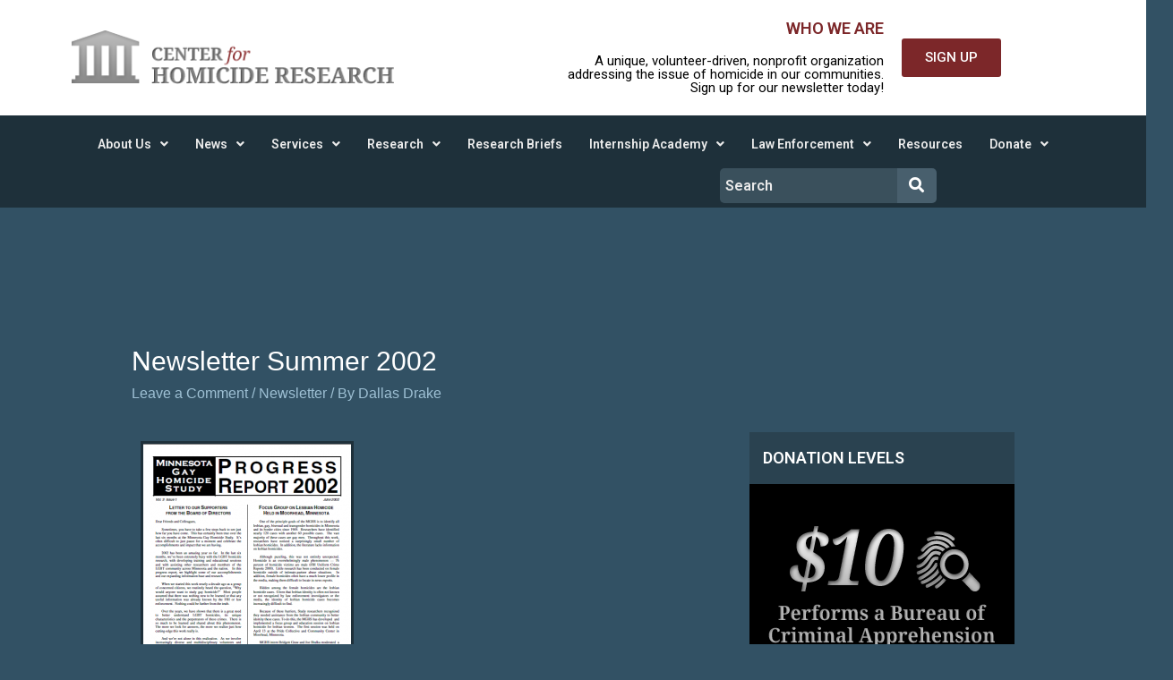

--- FILE ---
content_type: text/css
request_url: https://homicidecenter.org/wp-content/uploads/elementor/css/post-5.css?ver=1642704092
body_size: 228
content:
.elementor-kit-5{--e-global-color-primary:#1E303A;--e-global-color-secondary:#54595F;--e-global-color-text:#EBEBEB;--e-global-color-accent:#7C2729;--e-global-color-9b63088:#325164;--e-global-color-af20ce8:#000000;--e-global-color-d7e8b3d:#FFFFFF;--e-global-color-4c3adb0:#9EC0D4;--e-global-typography-primary-font-family:"Roboto";--e-global-typography-primary-font-weight:600;--e-global-typography-secondary-font-family:"Roboto Slab";--e-global-typography-secondary-font-weight:400;--e-global-typography-text-font-family:"Roboto";--e-global-typography-text-font-weight:400;--e-global-typography-accent-font-family:"Roboto";--e-global-typography-accent-font-weight:500;color:var( --e-global-color-text );background-color:#325164;}.elementor-kit-5 a{color:var( --e-global-color-4c3adb0 );}.elementor-section.elementor-section-boxed > .elementor-container{max-width:1140px;}.elementor-widget:not(:last-child){margin-bottom:20px;}{}h1.entry-title{display:var(--page-title-display);}@media(max-width:1024px){.elementor-section.elementor-section-boxed > .elementor-container{max-width:1024px;}}@media(max-width:767px){.elementor-section.elementor-section-boxed > .elementor-container{max-width:767px;}}

--- FILE ---
content_type: text/css
request_url: https://homicidecenter.org/wp-content/uploads/elementor/css/post-2404.css?ver=1642836344
body_size: 551
content:
.elementor-2404 .elementor-element.elementor-element-ab34049{text-align:left;}.elementor-2404 .elementor-element.elementor-element-ab34049 img{width:100%;border-style:solid;border-width:3px 3px 3px 3px;border-color:var( --e-global-color-primary );}.elementor-2404 .elementor-element.elementor-element-7dc6dda > .elementor-element-populated{padding:0% 0% 0% 0%;}.elementor-2404 .elementor-element.elementor-element-3abb397:not(.elementor-motion-effects-element-type-background), .elementor-2404 .elementor-element.elementor-element-3abb397 > .elementor-motion-effects-container > .elementor-motion-effects-layer{background-color:#2A4250;}.elementor-2404 .elementor-element.elementor-element-3abb397{transition:background 0.3s, border 0.3s, border-radius 0.3s, box-shadow 0.3s;padding:5% 5% 5% 5%;}.elementor-2404 .elementor-element.elementor-element-3abb397 > .elementor-background-overlay{transition:background 0.3s, border-radius 0.3s, opacity 0.3s;}.elementor-2404 .elementor-element.elementor-element-0f7cd2e .elementor-heading-title{color:var( --e-global-color-d7e8b3d );}.elementor-2404 .elementor-element.elementor-element-63487b5:not(.elementor-motion-effects-element-type-background) > .elementor-widget-wrap, .elementor-2404 .elementor-element.elementor-element-63487b5 > .elementor-widget-wrap > .elementor-motion-effects-container > .elementor-motion-effects-layer{background-color:var( --e-global-color-af20ce8 );}.elementor-2404 .elementor-element.elementor-element-63487b5 > .elementor-element-populated{transition:background 0.3s, border 0.3s, border-radius 0.3s, box-shadow 0.3s;}.elementor-2404 .elementor-element.elementor-element-63487b5 > .elementor-element-populated > .elementor-background-overlay{transition:background 0.3s, border-radius 0.3s, opacity 0.3s;}.elementor-2404 .elementor-element.elementor-element-1840655{--e-image-carousel-slides-to-show:1;}.elementor-2404 .elementor-element.elementor-element-11b0c35:not(.elementor-motion-effects-element-type-background), .elementor-2404 .elementor-element.elementor-element-11b0c35 > .elementor-motion-effects-container > .elementor-motion-effects-layer{background-color:#2A4250;}.elementor-2404 .elementor-element.elementor-element-11b0c35{transition:background 0.3s, border 0.3s, border-radius 0.3s, box-shadow 0.3s;padding:5% 5% 5% 5%;}.elementor-2404 .elementor-element.elementor-element-11b0c35 > .elementor-background-overlay{transition:background 0.3s, border-radius 0.3s, opacity 0.3s;}.elementor-2404 .elementor-element.elementor-element-bb60815 .elementor-heading-title{color:var( --e-global-color-d7e8b3d );}.elementor-2404 .elementor-element.elementor-element-5ea441c{color:#EBEBEB;font-family:"Roboto", Sans-serif;font-size:13px;font-weight:400;}.elementor-2404 .elementor-element.elementor-element-58d4b77 .elementor-button{background-color:transparent;background-image:linear-gradient(360deg, #0775D79C 0%, #9EC0D4 100%);border-radius:10px 10px 10px 10px;}.elementor-2404 .elementor-element.elementor-element-a8a56d5:not(.elementor-motion-effects-element-type-background), .elementor-2404 .elementor-element.elementor-element-a8a56d5 > .elementor-motion-effects-container > .elementor-motion-effects-layer{background-color:#2A4250;}.elementor-2404 .elementor-element.elementor-element-a8a56d5{transition:background 0.3s, border 0.3s, border-radius 0.3s, box-shadow 0.3s;padding:5% 5% 5% 5%;}.elementor-2404 .elementor-element.elementor-element-a8a56d5 > .elementor-background-overlay{transition:background 0.3s, border-radius 0.3s, opacity 0.3s;}.elementor-2404 .elementor-element.elementor-element-8b5b011:not(.elementor-motion-effects-element-type-background), .elementor-2404 .elementor-element.elementor-element-8b5b011 > .elementor-motion-effects-container > .elementor-motion-effects-layer{background-color:#2A4250;}.elementor-2404 .elementor-element.elementor-element-8b5b011{transition:background 0.3s, border 0.3s, border-radius 0.3s, box-shadow 0.3s;padding:5% 5% 5% 5%;}.elementor-2404 .elementor-element.elementor-element-8b5b011 > .elementor-background-overlay{transition:background 0.3s, border-radius 0.3s, opacity 0.3s;}body.elementor-page-2404:not(.elementor-motion-effects-element-type-background), body.elementor-page-2404 > .elementor-motion-effects-container > .elementor-motion-effects-layer{background-color:#325164;}@media(min-width:768px){.elementor-2404 .elementor-element.elementor-element-52fb647{width:70%;}.elementor-2404 .elementor-element.elementor-element-7dc6dda{width:30%;}}

--- FILE ---
content_type: text/css
request_url: https://homicidecenter.org/wp-content/uploads/elementor/css/post-12.css?ver=1644595928
body_size: 1218
content:
.elementor-12 .elementor-element.elementor-element-202b444 > .elementor-container > .elementor-column > .elementor-widget-wrap{align-content:center;align-items:center;}.elementor-12 .elementor-element.elementor-element-202b444:not(.elementor-motion-effects-element-type-background), .elementor-12 .elementor-element.elementor-element-202b444 > .elementor-motion-effects-container > .elementor-motion-effects-layer{background-color:#FFFFFF;}.elementor-12 .elementor-element.elementor-element-202b444{transition:background 0.3s, border 0.3s, border-radius 0.3s, box-shadow 0.3s;padding:1% 0% 1% 0%;}.elementor-12 .elementor-element.elementor-element-202b444 > .elementor-background-overlay{transition:background 0.3s, border-radius 0.3s, opacity 0.3s;}.elementor-12 .elementor-element.elementor-element-7c951b5{text-align:right;}.elementor-12 .elementor-element.elementor-element-7c951b5 .elementor-heading-title{color:var( --e-global-color-accent );}.elementor-12 .elementor-element.elementor-element-860847c{text-align:right;}.elementor-12 .elementor-element.elementor-element-860847c .elementor-heading-title{color:var( --e-global-color-af20ce8 );font-family:"Roboto", Sans-serif;font-weight:400;}.elementor-12 .elementor-element.elementor-element-be077ce .elementor-button{fill:var( --e-global-color-d7e8b3d );color:var( --e-global-color-d7e8b3d );background-color:#7C2729;border-style:solid;border-width:2px 2px 2px 2px;border-color:var( --e-global-color-accent );}.elementor-12 .elementor-element.elementor-element-be077ce .elementor-button:hover, .elementor-12 .elementor-element.elementor-element-be077ce .elementor-button:focus{color:var( --e-global-color-accent );background-color:var( --e-global-color-d7e8b3d );}.elementor-12 .elementor-element.elementor-element-be077ce .elementor-button:hover svg, .elementor-12 .elementor-element.elementor-element-be077ce .elementor-button:focus svg{fill:var( --e-global-color-accent );}.elementor-12 .elementor-element.elementor-element-e6be7de:not(.elementor-motion-effects-element-type-background), .elementor-12 .elementor-element.elementor-element-e6be7de > .elementor-motion-effects-container > .elementor-motion-effects-layer{background-color:var( --e-global-color-primary );}.elementor-12 .elementor-element.elementor-element-e6be7de{border-style:solid;border-width:0px 0px 5px 0px;border-color:var( --e-global-color-9b63088 );transition:background 0.3s, border 0.3s, border-radius 0.3s, box-shadow 0.3s;}.elementor-12 .elementor-element.elementor-element-e6be7de > .elementor-background-overlay{transition:background 0.3s, border-radius 0.3s, opacity 0.3s;}.elementor-12 .elementor-element.elementor-element-9cc8ffe .hfe-nav-menu__toggle{margin:0 auto;}.elementor-12 .elementor-element.elementor-element-9cc8ffe .menu-item a.hfe-menu-item{padding-left:15px;padding-right:15px;}.elementor-12 .elementor-element.elementor-element-9cc8ffe .menu-item a.hfe-sub-menu-item{padding-left:calc( 15px + 20px );padding-right:15px;}.elementor-12 .elementor-element.elementor-element-9cc8ffe .hfe-nav-menu__layout-vertical .menu-item ul ul a.hfe-sub-menu-item{padding-left:calc( 15px + 40px );padding-right:15px;}.elementor-12 .elementor-element.elementor-element-9cc8ffe .hfe-nav-menu__layout-vertical .menu-item ul ul ul a.hfe-sub-menu-item{padding-left:calc( 15px + 60px );padding-right:15px;}.elementor-12 .elementor-element.elementor-element-9cc8ffe .hfe-nav-menu__layout-vertical .menu-item ul ul ul ul a.hfe-sub-menu-item{padding-left:calc( 15px + 80px );padding-right:15px;}.elementor-12 .elementor-element.elementor-element-9cc8ffe .menu-item a.hfe-menu-item, .elementor-12 .elementor-element.elementor-element-9cc8ffe .menu-item a.hfe-sub-menu-item{padding-top:15px;padding-bottom:15px;}.elementor-12 .elementor-element.elementor-element-9cc8ffe a.hfe-menu-item, .elementor-12 .elementor-element.elementor-element-9cc8ffe a.hfe-sub-menu-item{font-family:"Roboto", Sans-serif;font-size:14px;font-weight:600;}.elementor-12 .elementor-element.elementor-element-9cc8ffe .menu-item a.hfe-menu-item:hover,
								.elementor-12 .elementor-element.elementor-element-9cc8ffe .sub-menu a.hfe-sub-menu-item:hover,
								.elementor-12 .elementor-element.elementor-element-9cc8ffe .menu-item.current-menu-item a.hfe-menu-item,
								.elementor-12 .elementor-element.elementor-element-9cc8ffe .menu-item a.hfe-menu-item.highlighted,
								.elementor-12 .elementor-element.elementor-element-9cc8ffe .menu-item a.hfe-menu-item:focus{color:var( --e-global-color-4c3adb0 );background-color:#9EC0D430;}.elementor-12 .elementor-element.elementor-element-9cc8ffe .menu-item.current-menu-item a.hfe-menu-item,
								.elementor-12 .elementor-element.elementor-element-9cc8ffe .menu-item.current-menu-ancestor a.hfe-menu-item{color:var( --e-global-color-4c3adb0 );}.elementor-12 .elementor-element.elementor-element-9cc8ffe .sub-menu a.hfe-sub-menu-item, 
								.elementor-12 .elementor-element.elementor-element-9cc8ffe .elementor-menu-toggle,
								.elementor-12 .elementor-element.elementor-element-9cc8ffe nav.hfe-dropdown li a.hfe-menu-item,
								.elementor-12 .elementor-element.elementor-element-9cc8ffe nav.hfe-dropdown li a.hfe-sub-menu-item,
								.elementor-12 .elementor-element.elementor-element-9cc8ffe nav.hfe-dropdown-expandible li a.hfe-menu-item,
								.elementor-12 .elementor-element.elementor-element-9cc8ffe nav.hfe-dropdown-expandible li a.hfe-sub-menu-item{color:var( --e-global-color-primary );}.elementor-12 .elementor-element.elementor-element-9cc8ffe .sub-menu,
								.elementor-12 .elementor-element.elementor-element-9cc8ffe nav.hfe-dropdown,
								.elementor-12 .elementor-element.elementor-element-9cc8ffe nav.hfe-dropdown-expandible,
								.elementor-12 .elementor-element.elementor-element-9cc8ffe nav.hfe-dropdown .menu-item a.hfe-menu-item,
								.elementor-12 .elementor-element.elementor-element-9cc8ffe nav.hfe-dropdown .menu-item a.hfe-sub-menu-item{background-color:#fff;}.elementor-12 .elementor-element.elementor-element-9cc8ffe .sub-menu a.hfe-sub-menu-item:hover, 
								.elementor-12 .elementor-element.elementor-element-9cc8ffe .elementor-menu-toggle:hover,
								.elementor-12 .elementor-element.elementor-element-9cc8ffe nav.hfe-dropdown li a.hfe-menu-item:hover,
								.elementor-12 .elementor-element.elementor-element-9cc8ffe nav.hfe-dropdown li a.hfe-sub-menu-item:hover,
								.elementor-12 .elementor-element.elementor-element-9cc8ffe nav.hfe-dropdown-expandible li a.hfe-menu-item:hover,
								.elementor-12 .elementor-element.elementor-element-9cc8ffe nav.hfe-dropdown-expandible li a.hfe-sub-menu-item:hover{color:var( --e-global-color-accent );}.elementor-12 .elementor-element.elementor-element-9cc8ffe .sub-menu .menu-item.current-menu-item a.hfe-sub-menu-item.hfe-sub-menu-item-active,	
							.elementor-12 .elementor-element.elementor-element-9cc8ffe nav.hfe-dropdown .menu-item.current-menu-item a.hfe-menu-item,
							.elementor-12 .elementor-element.elementor-element-9cc8ffe nav.hfe-dropdown .menu-item.current-menu-ancestor a.hfe-menu-item,
							.elementor-12 .elementor-element.elementor-element-9cc8ffe nav.hfe-dropdown .sub-menu .menu-item.current-menu-item a.hfe-sub-menu-item.hfe-sub-menu-item-active
							{color:var( --e-global-color-accent );}.elementor-12 .elementor-element.elementor-element-9cc8ffe ul.sub-menu{width:220px;}.elementor-12 .elementor-element.elementor-element-9cc8ffe .sub-menu a.hfe-sub-menu-item,
						 .elementor-12 .elementor-element.elementor-element-9cc8ffe nav.hfe-dropdown li a.hfe-menu-item,
						 .elementor-12 .elementor-element.elementor-element-9cc8ffe nav.hfe-dropdown li a.hfe-sub-menu-item,
						 .elementor-12 .elementor-element.elementor-element-9cc8ffe nav.hfe-dropdown-expandible li a.hfe-menu-item,
						 .elementor-12 .elementor-element.elementor-element-9cc8ffe nav.hfe-dropdown-expandible li a.hfe-sub-menu-item{padding-top:15px;padding-bottom:15px;}.elementor-12 .elementor-element.elementor-element-9cc8ffe .sub-menu li.menu-item:not(:last-child), 
						.elementor-12 .elementor-element.elementor-element-9cc8ffe nav.hfe-dropdown li.menu-item:not(:last-child),
						.elementor-12 .elementor-element.elementor-element-9cc8ffe nav.hfe-dropdown-expandible li.menu-item:not(:last-child){border-bottom-style:solid;border-bottom-color:#c4c4c4;border-bottom-width:1px;}.elementor-12 .elementor-element.elementor-element-2efb160 > .elementor-container > .elementor-column > .elementor-widget-wrap{align-content:center;align-items:center;}.elementor-12 .elementor-element.elementor-element-2efb160{margin-top:-5px;margin-bottom:0px;padding:0px 0px 5px 0px;}.elementor-12 .elementor-element.elementor-element-d9d34a9.elementor-column > .elementor-widget-wrap{justify-content:center;}.elementor-12 .elementor-element.elementor-element-a671abf .hfe-search-form__container{min-height:30px;}.elementor-12 .elementor-element.elementor-element-a671abf .hfe-search-submit{min-width:30px;background-color:#9EC0D454;font-size:17px;}.elementor-12 .elementor-element.elementor-element-a671abf .hfe-search-form__input{padding-left:calc(30px / 5);padding-right:calc(30px / 5);}.elementor-12 .elementor-element.elementor-element-a671abf .hfe-search-form__input::placeholder{color:var( --e-global-color-text );}.elementor-12 .elementor-element.elementor-element-a671abf .hfe-search-form__input, .elementor-12 .elementor-element.elementor-element-a671abf .hfe-input-focus .hfe-search-icon-toggle .hfe-search-form__input{background-color:#9EC0D438;}.elementor-12 .elementor-element.elementor-element-a671abf .hfe-search-icon-toggle .hfe-search-form__input{background-color:transparent;}.elementor-12 .elementor-element.elementor-element-a671abf .hfe-search-form__container ,.elementor-12 .elementor-element.elementor-element-a671abf .hfe-search-icon-toggle .hfe-search-form__input,.elementor-12 .elementor-element.elementor-element-a671abf .hfe-input-focus .hfe-search-icon-toggle .hfe-search-form__input{border-style:none;}.elementor-12 .elementor-element.elementor-element-a671abf .hfe-search-form__container, .elementor-12 .elementor-element.elementor-element-a671abf .hfe-search-icon-toggle .hfe-search-form__input,.elementor-12 .elementor-element.elementor-element-a671abf .hfe-input-focus .hfe-search-icon-toggle .hfe-search-form__input{border-width:1px 1px 1px 1px;border-radius:5px;}.elementor-12 .elementor-element.elementor-element-a671abf button.hfe-search-submit{color:#fff;}.elementor-12 .elementor-element.elementor-element-a671abf .hfe-search-form__container .hfe-search-submit{width:55px;}.elementor-12 .elementor-element.elementor-element-a671abf .hfe-close-icon-yes button#clear_with_button{right:55px;}.elementor-12 .elementor-element.elementor-element-a671abf .hfe-search-form__container button#clear i:before,
					.elementor-12 .elementor-element.elementor-element-a671abf .hfe-search-icon-toggle button#clear i:before,
				.elementor-12 .elementor-element.elementor-element-a671abf .hfe-search-form__container button#clear-with-button i:before{font-size:16px;}.elementor-12 .elementor-element.elementor-element-a671abf .hfe-search-form__container button#clear-with-button,
					.elementor-12 .elementor-element.elementor-element-a671abf .hfe-search-form__container button#clear,
					.elementor-12 .elementor-element.elementor-element-a671abf .hfe-search-icon-toggle button#clear{color:#7a7a7a;}.elementor-12 .elementor-element.elementor-element-a671abf{width:auto;max-width:auto;align-self:flex-start;}@media(min-width:768px){.elementor-12 .elementor-element.elementor-element-05e5728{width:47.981%;}.elementor-12 .elementor-element.elementor-element-1e3a793{width:18.265%;}}

--- FILE ---
content_type: text/css
request_url: https://homicidecenter.org/wp-content/uploads/elementor/css/post-31.css?ver=1712883368
body_size: 336
content:
.elementor-31 .elementor-element.elementor-element-2a73193 > .elementor-container > .elementor-column > .elementor-widget-wrap{align-content:center;align-items:center;}.elementor-31 .elementor-element.elementor-element-2a73193:not(.elementor-motion-effects-element-type-background), .elementor-31 .elementor-element.elementor-element-2a73193 > .elementor-motion-effects-container > .elementor-motion-effects-layer{background-color:var( --e-global-color-d7e8b3d );}.elementor-31 .elementor-element.elementor-element-2a73193{border-style:solid;border-width:5px 0px 0px 0px;border-color:var( --e-global-color-accent );transition:background 0.3s, border 0.3s, border-radius 0.3s, box-shadow 0.3s;padding:3% 0% 3% 0%;}.elementor-31 .elementor-element.elementor-element-2a73193 > .elementor-background-overlay{transition:background 0.3s, border-radius 0.3s, opacity 0.3s;}.elementor-31 .elementor-element.elementor-element-0cc4a11{text-align:left;}.elementor-31 .elementor-element.elementor-element-dbca586 > .elementor-widget-container{margin:0px 0px 0px 0px;}.elementor-31 .elementor-element.elementor-element-dbca586{width:auto;max-width:auto;}.elementor-31 .elementor-element.elementor-element-0d723e2 > .elementor-widget-container{margin:0px 0px 0px 0px;}.elementor-31 .elementor-element.elementor-element-0d723e2{width:auto;max-width:auto;}.elementor-31 .elementor-element.elementor-element-339fbeb > .elementor-widget-container{margin:0px 0px 0px 0px;}.elementor-31 .elementor-element.elementor-element-339fbeb{width:auto;max-width:auto;}.elementor-31 .elementor-element.elementor-element-40a4779 > .elementor-widget-container{margin:0px 0px 0px 0px;}.elementor-31 .elementor-element.elementor-element-40a4779{width:auto;max-width:auto;}.elementor-31 .elementor-element.elementor-element-0a23afb{width:auto;max-width:auto;}.elementor-31 .elementor-element.elementor-element-c0484ad{width:auto;max-width:auto;}.elementor-31 .elementor-element.elementor-element-e5f7f1a{text-align:left;}.elementor-31 .elementor-element.elementor-element-1516afd{--e-icon-list-icon-size:14px;}.elementor-31 .elementor-element.elementor-element-1516afd .elementor-icon-list-text{color:var( --e-global-color-accent );}.elementor-31 .elementor-element.elementor-element-1516afd .elementor-icon-list-item > .elementor-icon-list-text, .elementor-31 .elementor-element.elementor-element-1516afd .elementor-icon-list-item > a{font-family:"Roboto", Sans-serif;font-weight:500;}.elementor-31 .elementor-element.elementor-element-e55f602{--e-icon-list-icon-size:14px;}